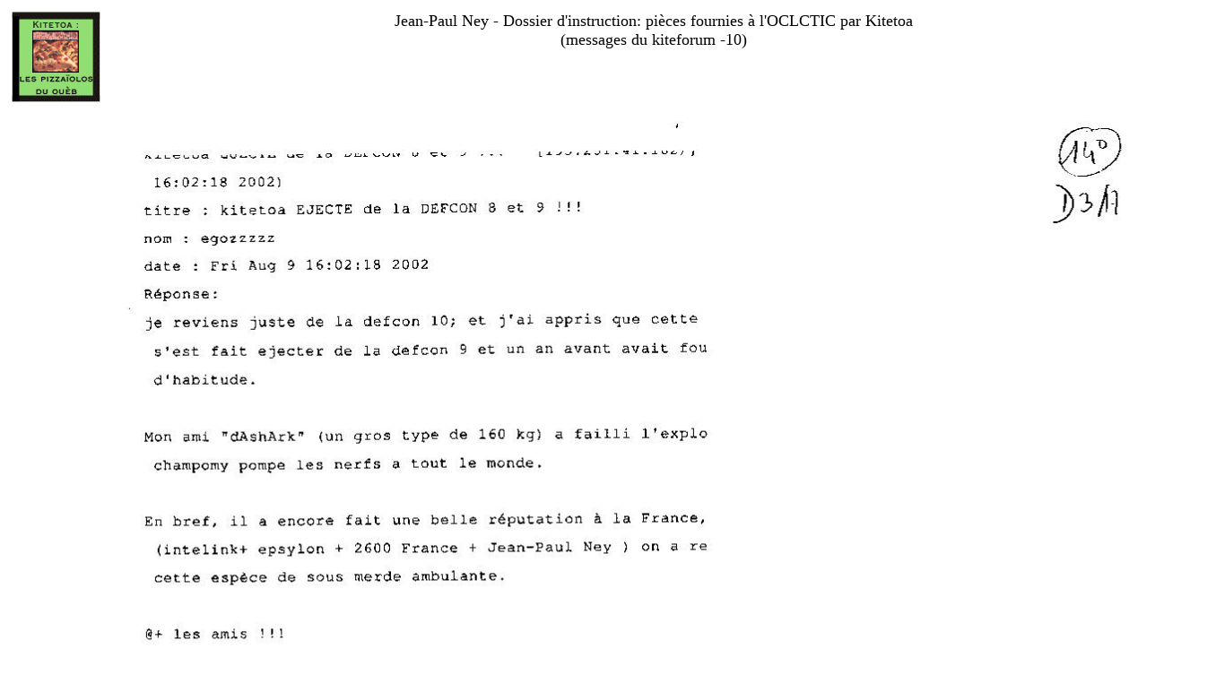

--- FILE ---
content_type: text/html
request_url: http://laconneriede2007.kitetoa.com/Pages/Textes/Textes/Ney/Apres-proces/20050901-Dossier-d_instruction/Dossier-instruction-jean-paul-ney-pieces-fournies-par-kitetoa-a-l_octlctic-messages-du-kiteforum-10.shtml
body_size: 2176
content:
<!DOCTYPE HTML PUBLIC "-//W3C//DTD HTML 4.01 Transitional//EN">
<html>

<head>
<title>JEAN-PAUL NEY - DOSSIER D'INSTRUCTION: PIECES REMISES A L'OCLCTIC PAR KITETOA (MESSAGES DU KITEFORUM -10)</title>
 <link rel="shortcut icon" href="favicon.ico" >
<meta name="AUTHOR" content="Kitetoa">
<meta name="DESCRIPTION" content="Un site
iconoclaste qui parle autant de politique, que de philosophie,
d'Internet, de cryptographie ou de commerce électronique. Plus tout le
reste...">
<meta name="KEYWORDS" content="info-hack, info-hacking, Info-Hack, Info-Hacking, commerce électronique,
hacking, Internet, Contenu libre, contenu libre, Open content, open
content, roman, romans, livres, cinéma, films, critique, information,
politique, philosophie, Kitetoa, guerre de l'information, ">
<meta  name="DATE" content="XX/XX/2005">
<meta http-equiv="Content-Type" content="text/html; charset=iso-8859-1">
<meta name="GENERATOR"  content="Kitetoa and Screem"> </head>



<body bgcolor="white" text="black" link="blue" vlink="black">

<table border="0" cellpadding="0" cellspacing="5">
			

			<tr>
				<td valign="top">
<p><a href="../../../../../../index2.shtml">
<img src="../../../../../../Images1/Divers4/logo.GIF" alt="[Kitetoa, les pizzaïolos du Ouèb" WIDTH="99" HEIGHT="101"></a> 
 </p> </td>     <td valign="top">
 <p align="center"><font size="4">Jean-Paul Ney - Dossier d'instruction: pièces fournies à l'OCLCTIC par Kitetoa<br>(messages du kiteforum -10)</font></p>
					</td>
					</tr>

<tr>
<td valign="top"></td>

<td valign="top">

<IMG src="Pieces-01-25/d3-17.jpg" width="1224" height="1750" border="0">

<p><A href="Dossier-instruction-jean-paul-ney-pieces-fournies-par-kitetoa-a-l_octlctic-messages-du-kiteforum-11.shtml">Suite des messages du Kiteforum</A></p>

<p><a href="mailto:kitetoa@kitetoa.com">Kitetoa</a>
</p>

<p align="center"><A href="index.shtml">Retour au sommaire du dossier d'instruction de Jean-Paul Ney</A></p>
<p align="center"><A href="../index.shtml">Retour au sommaire du Dossier de Kitetoa.com sur l'affaire Kitetoa versus Jean-Paul Ney</A></p>
<p align="right"><IMG src="../../../../../../Images5/K-versions/kversion_5.0.gif" alt="k-version: 5.0" width="125" height="30" border="0">

</td>
  </tr>
</table>

 <!DOCTYPE HTML PUBLIC "-//IETF//DTD HTML//EN">
<html>

<head>
<meta http-equiv="Content-Type" content="text/html; charset=iso-8859-1">
<meta name="GENERATOR" content="Screem and Kitetoa">
<title>Liens de navigation</title>
</head>

<body bgcolor="white" text="black" link="blue" vlink="black">

<br><br><table border="0" cellpadding="0" cellspacing="5" width="100%">


<tr>
  
    <td align="center" valign="top">
    <p>Naviguer, lire...</p>
    <p><a href="/index.shtml">Page d'accueil</a></p>
    <p><a href="/Pages/Pages/news.shtml">Nouveautés</a></p>
    <p><a href="/index.htm">Le Sommaire<br>de<br>Kitetoa</a><br>(orientation...)</p>
    </td>
  
  
  
    <td align="center" valign="top">
    <p>Communiquer...</p>
    <p><a href="/agnes/forum/kiteforum.html">Le Forum <br>Kitetoa-blah-blah</a></p>
    <p><a href="mailto:kitetoa@kitetoa.com">Nous écrire</a></p>
    <p><a href="/Pages/Pages/mailing_list.shtml">Les mailing-lists</a></p>
    <p><a href="/Pages/Stats/stats.shtml">Les stats du serveur</a></p>
    <p><a href="/Pages/Pages/qui.shtml">Qui sommes-nous?</a></p>
    </td>
 
    
  
    <td align="center" valign="top">
    Les rubriques!
    <p><a href="/Les_Livres/index.shtml">Les livres publiés par Kitetoa</a></p>
    <p><a href="/Pages/Textes/Interviews/lesInterviews.shtml">Les interviews</a></p>
    <p><a href="/Pages/Textes/Kitinvestisseurs/index.shtml">Kit'Investisseurs</a></p>
     <p><a href="/Pages/FondsandStuff/fondsdecrans.shtml">Fonds d'écran et autres trucs</a></p>
    </td>
 

 
    <td align="center" valign="top">
    <p>Les rubriques!<br>(suite)</p>
    
    <p><a href="/Pages/Textes/Kesstavu/index.shtml">KessTaVu?-KiteToile</a></p>
    <p><a href="/Pages/Textes/Voyages/voyages.shtml">Voyages</a></p>
    <p><A href="/Pages/Pages/la_malle_de_kitetoa.com.shtml">la malle de Kitetoa<br>(vieilleries du site)</A></p>
    </td>
        
    
    <td align="center" valign="top">
    <p>Les dossiers</p>
    <p><a href="/Pages/Textes/Les_Dossiers/Admins/Admin4/index.shtml">Le monde fou des Admins</a></p>
    <p><a href="/Pages/Textes/Les_Dossiers/Tati_versus_Kitetoa/index.shtml">Tati versus Kitetoa</a></p>
    <p><a href="/Pages/Textes/Textes/25012005-Tegam_versus_Guillermito/index.shtml">Tegam versus Guillermito</a></p>
    </td>
    
    
    <td align="center" valign="top">
    <p>Malade mental...</p>
    <p><a href="/Pages/Textes/Textes/Ney/Apres-proces/index.shtml">Qui est Jean-Paul Ney,<br>condamné pour<br>menaces de mort<br>réitérées contre Kitetoa?</a></p>
    <p>Le texte de la condamnation<br>de <A href="/Pages/Textes/Textes/Ney/Apres-proces/index.shtml">Jean-Paul Ney</A><br>
    (<a href="/Pages/Textes/Textes/Ney/Apres-proces/condamnation.shtml">résumé html</A>)<br>(<A href="/Pages/Textes/Textes/Ney/Apres-proces/jugement_nanterre_10_mars-2004_jean-paul_ney.pdf">complet pdf</a>)</p>
    <p><A href="/Pages/Textes/Textes/Ney/Apres-proces/20050901-Dossier-d_instruction/index.shtml">Le dossier d'instruction Kitetoa versus Jean-Paul Ney</A></p>
    </td>
    
    
    
    
    <td align="center" valign="top">
    <p>D'autres choses...</p>
	<p><a href="http://www.reflets.info" target="_blank">Reflets.info</a></p>
	<p><a href="http://www.aporismes.com" target="_blank">Aporismes.com</a></p>
    <p><a href="/Pages/Statisticator/index.htm" target="_blank">Statisticator</a></p>
    <p><a href="/Pages/Kite-Aide/sommaire.shtml">L'association Kite-Aide</a></p>
    </td>
    
    <td align="center" valign="top">
    <p>Rechercher...</p>
    <p><a href="/Pages/Pages/search.shtml">Rechercher<br>sur le site</a>
    <p>et sur le Net...</p>
    </td>
    </tr>



</table>

<div style="display:none;"><a title="Jean Paul Ney" href="http://www.kitetoa.com/Pages/Textes/Textes/Ney/Apres-proces/index.shtml">Jean-Paul Ney</a></div><br/>
<div style="display:none;"><a title="Jean Paul Ney" href="http://www.kitetoa.com/Pages/Textes/Textes/Ney/Apres-proces/20050901-Dossier-d_instruction/index.shtml">Jean-Paul Ney</a></div><br/>





</body>

</html>


</body>
</html>
